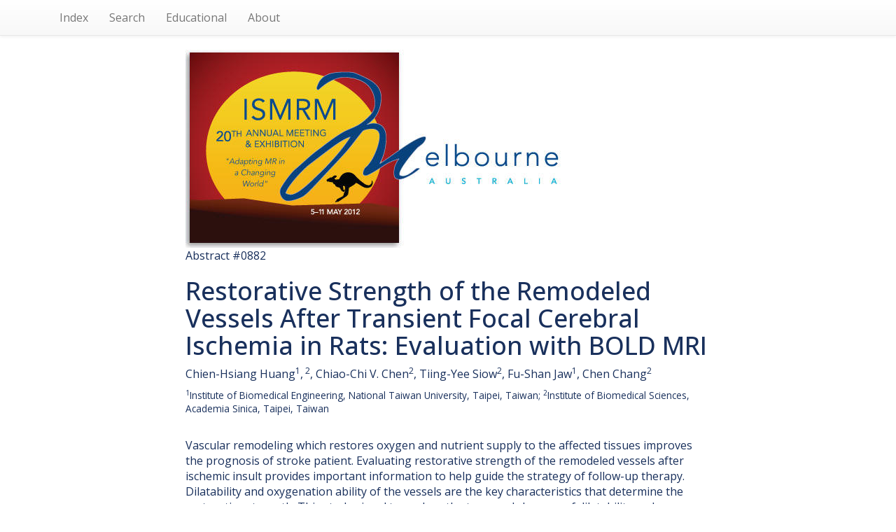

--- FILE ---
content_type: text/html; charset=UTF-8
request_url: https://archive.ismrm.org/2012/0882.html
body_size: 13570
content:
<!DOCTYPE html>
<html lang="en-US">
<head>
<meta charset="utf-8">
<meta http-equiv="Content-Type" content="text/html; charset=utf-8">
<meta name="viewport" content="width=device-width, initial-scale=1, user-scalable=yes">
<meta name="author" content="Nicholas R. Zwart and ISMRM">

		<!-- Google tag (gtag.js) -->
		<script async src="https://www.googletagmanager.com/gtag/js?id=G-CHFGG9EQQB"></script>
		<script>
			window.dataLayer = window.dataLayer || [];
			function gtag(){dataLayer.push(arguments);}
			gtag('js', new Date());

			gtag('config', 'G-CHFGG9EQQB');
		</script>

        <!-- jquery 3.1.1 -->
        <script src="/js/jquery.min.js"></script>

        <!-- 3.3.7 compiled and minified CSS -->
        <link rel="stylesheet" href="/css/bootstrap.min.css" integrity="sha384-BVYiiSIFeK1dGmJRAkycuHAHRg32OmUcww7on3RYdg4Va+PmSTsz/K68vbdEjh4u" crossorigin="anonymous">

        <!-- 3.3.7 Optional theme -->
        <link rel="stylesheet" href="/css/bootstrap-theme.min.css" integrity="sha384-rHyoN1iRsVXV4nD0JutlnGaslCJuC7uwjduW9SVrLvRYooPp2bWYgmgJQIXwl/Sp" crossorigin="anonymous">

        <!-- 3.3.7 Latest compiled and minified JavaScript -->
        <script src="/js/bootstrap.min.js" integrity="sha384-Tc5IQib027qvyjSMfHjOMaLkfuWVxZxUPnCJA7l2mCWNIpG9mGCD8wGNIcPD7Txa" crossorigin="anonymous"></script>

        <!-- Word Cloud -->
        <link rel="stylesheet" type="text/css" href="/css/jqcloud.css" />
        <script type="text/javascript" src="/js/jqcloud-1.0.4.min.js"></script>
        <script type="text/javascript">
        var word_list = [ {text: "ability", weight: 5.7},{text: "able", weight: 2.9},{text: "acquisition", weight: 2.9},{text: "affected", weight: 1.4},{text: "alter", weight: 1.4},{text: "anesthesia", weight: 1.4},{text: "anesthetized", weight: 2.9},{text: "animal", weight: 1.4},{text: "attributed", weight: 1.4},{text: "became", weight: 1.4},{text: "biomedical", weight: 2.9},{text: "blood", weight: 2.9},{text: "bold", weight: 1.4},{text: "brain", weight: 2.9},{text: "cancer", weight: 1.4},{text: "capable", weight: 1.4},{text: "cause", weight: 1.4},{text: "cerebral", weight: 5.7},{text: "characteristics", weight: 2.9},{text: "complete", weight: 1.4},{text: "concerning", weight: 1.4},{text: "consistent", weight: 1.4},{text: "contrast", weight: 1.4},{text: "cortex", weight: 17.1},{text: "decrease", weight: 1.4},{text: "defense", weight: 1.4},{text: "delayed", weight: 1.4},{text: "delivering", weight: 1.4},{text: "derived", weight: 2.9},{text: "designed", weight: 1.4},{text: "despite", weight: 1.4},{text: "determine", weight: 1.4},{text: "dilate", weight: 2.9},{text: "dilation", weight: 2.9},{text: "dilative", weight: 7.1},{text: "distinct", weight: 1.4},{text: "elevates", weight: 1.4},{text: "elucidate", weight: 1.4},{text: "even", weight: 1.4},{text: "evidence", weight: 2.9},{text: "fitted", weight: 1.4},{text: "flow", weight: 2.9},{text: "fully", weight: 1.4},{text: "functional", weight: 5.7},{text: "functionality", weight: 2.9},{text: "goal", weight: 1.4},{text: "gradient", weight: 2.9},{text: "head", weight: 1.4},{text: "heightened", weight: 1.4},{text: "holder", weight: 1.4},{text: "identify", weight: 1.4},{text: "immense", weight: 1.4},{text: "important", weight: 2.9},{text: "increasing", weight: 1.4},{text: "indicates", weight: 2.9},{text: "indicating", weight: 1.4},{text: "induces", weight: 2.9},{text: "inhalant", weight: 2.9},{text: "inhalants", weight: 1.4},{text: "inhalation", weight: 2.9},{text: "initially", weight: 1.4},{text: "injured", weight: 1.4},{text: "inside", weight: 1.4},{text: "insights", weight: 1.4},{text: "institute", weight: 2.9},{text: "insult", weight: 2.9},{text: "intensity", weight: 1.4},{text: "lack", weight: 1.4},{text: "lesion", weight: 1.4},{text: "lesioned", weight: 12.9},{text: "light", weight: 1.4},{text: "like", weight: 2.9},{text: "maintained", weight: 1.4},{text: "maps", weight: 5.7},{text: "matrix", weight: 1.4},{text: "mature", weight: 8.6},{text: "maximal", weight: 7.1},{text: "maximally", weight: 1.4},{text: "maximized", weight: 2.9},{text: "maximizes", weight: 1.4},{text: "mechanism", weight: 1.4},{text: "minutes", weight: 2.9},{text: "mixed", weight: 1.4},{text: "moderate", weight: 2.9},{text: "natural", weight: 1.4},{text: "nose", weight: 1.4},{text: "noticed", weight: 1.4},{text: "nutrient", weight: 1.4},{text: "nutrients", weight: 1.4},{text: "offer", weight: 1.4},{text: "oxygen", weight: 2.9},{text: "oxygenate", weight: 2.9},{text: "oxygenated", weight: 1.4},{text: "oxygenation", weight: 28.6},{text: "perfusion", weight: 1.4},{text: "piece", weight: 1.4},{text: "pixel", weight: 2.9},{text: "position", weight: 1.4},{text: "possibly", weight: 1.4},{text: "post", weight: 1.4},{text: "potentially", weight: 1.4},{text: "process", weight: 1.4},{text: "promotes", weight: 1.4},{text: "prone", weight: 1.4},{text: "quantitative", weight: 1.4},{text: "rats", weight: 4.3},{text: "reacted", weight: 1.4},{text: "reactivity", weight: 1.4},{text: "recovery", weight: 1.4},{text: "regressed", weight: 1.4},{text: "regression", weight: 2.9},{text: "remains", weight: 2.9},{text: "remodeled", weight: 11.4},{text: "remodeling", weight: 10.0},{text: "represented", weight: 2.9},{text: "responded", weight: 1.4},{text: "response", weight: 1.4},{text: "responses", weight: 1.4},{text: "restorative", weight: 5.7},{text: "restore", weight: 1.4},{text: "restored", weight: 1.4},{text: "reveal", weight: 1.4},{text: "rows", weight: 1.4},{text: "scanner", weight: 1.4},{text: "scarce", weight: 1.4},{text: "sciences", weight: 1.4},{text: "shed", weight: 1.4},{text: "shielding", weight: 1.4},{text: "side", weight: 1.4},{text: "slight", weight: 1.4},{text: "strength", weight: 4.3},{text: "stroke", weight: 2.9},{text: "subjected", weight: 1.4},{text: "subtracting", weight: 2.9},{text: "supply", weight: 1.4},{text: "supplying", weight: 1.4},{text: "third", weight: 4.3},{text: "throughout", weight: 1.4},{text: "tissue", weight: 1.4},{text: "transient", weight: 2.9},{text: "transition", weight: 1.4},{text: "treatment", weight: 1.4},{text: "understanding", weight: 2.9},{text: "unknown", weight: 1.4},{text: "vascular", weight: 11.4},{text: "vessel", weight: 4.3},{text: "vessels", weight: 30.0},{text: "vision", weight: 2.9},{text: "weeks", weight: 1.4},{text: "whereas", weight: 1.4},{text: "whether", weight: 2.9} ];
        $(function() {
            $("#word_cloud").jQCloud(word_list);
        });
        </script>

        <title>(ISMRM 2012) Restorative Strength of the Remodeled Vessels After Transient
  Focal Cerebral Ischemia in Rats: Evaluation with BOLD MRI</title>
		<link rel="preconnect" href="https://fonts.googleapis.com">
		<link rel="preconnect" href="https://fonts.gstatic.com" crossorigin>
		<link href="https://fonts.googleapis.com/css2?family=Open+Sans:ital,wght@0,300..800;1,300..800&display=swap" rel="stylesheet">
		<style>
			* { box-sizing: border-box; }
			html, body {
				height: 100%;
				min-height: 100%;
			}
			body {
				margin: 0;
				padding: 0;
				color: #19305c;
				font-family: 'Open Sans',Arial,Helvetica,sans-serif;
				font-size: 16px;
				line-height: 1.4;
			}
			.list-group {
				box-shadow: none;
			}
			.list-group .list-group-item {
				display: inline-block;
				font-size: 115%;
				width: 40%;
				background-color: #42a9dc;
				color: #fff;
				font-weight: 600;
				border: 3px solid #19305c;
				border-radius: 0.66em;
				margin: 1em;
				vertical-align: top;
				padding: 0.55em 1em 0.66em;
			}
			ul.navbar-right {
				display: none;
			}
		</style>
    </head>
    <body>

        <!-- NAV -->
        <nav class="navbar navbar-default navbar-static-top">
        <div class="container">

            <ul class="nav navbar-nav navbar-left">

            <li><a href="index.html">Index</a></li>
            <li><a href="/customsearch.html">Search</a></li>
            <!-- <li><a href="/sitesearch.html">Site Search</a></li> -->
            <li><a href="/educational/index.html">Educational</a></li>
            <li><a href="/web.html">About</a></li>

            </ul>

            <ul class="nav navbar-nav navbar-right">
            <li><a href="0881.html">Prev</a></li>
            <li><a href="0883.html">Next</a></li>
            </ul>

        </div>
        </nav>

        <!-- BANNER -->
        <div class="container">
        <div class="row">
        <div class="col-lg-8 col-lg-offset-2 col-md-10 col-md-offset-1">
                <a href="https://www.ismrm.org/12/"><img src="../banners/2012m.jpg" class="img-responsive" alt="Meeting Banner"></a>
        </div>
        </div>
        </div>

        <!-- HEADER -->
        <div class="container">
        <div class="row">
        <div class="col-lg-8 col-lg-offset-2 col-md-10 col-md-offset-1">

            <div>Abstract #0882</div>

            <h1>Restorative Strength of the Remodeled Vessels After Transient
  Focal Cerebral Ischemia in Rats: Evaluation with BOLD MRI</h1>

            <div><tr>
<td style="width:624.6pt;padding:0in 5.4pt 0in 5.4pt" valign="top" width="833">
<p class="ISMRMAuthors">Chien-Hsiang Huang<sup>1</sup>,<sup> 2</sup>, Chiao-Chi
  V. Chen<sup>2</sup>, Tiing-Yee Siow<sup>2</sup>, Fu-Shan Jaw<sup>1</sup>,
  Chen Chang<sup>2</sup></p>
</td>
</tr></div>

            <div><small><tr>
<td style="width:624.6pt;padding:0in 5.4pt 0in 5.4pt" valign="top" width="833">
<p class="ISMRMAffiliations"><sup>1</sup>Institute of Biomedical Engineering,
  National Taiwan University, Taipei, Taiwan; <sup>2</sup>Institute of
  Biomedical Sciences, Academia Sinica, Taipei, Taiwan</p>
</td>
</tr></small></div><br>

            <div><tr>
<td style="width:624.6pt;padding:0in 5.4pt 0in 5.4pt" valign="top" width="833">
<p class="ISMRMSynopsis"><span class="ISMRMProgramNumber2"> </span>Vascular
  remodeling which restores oxygen and nutrient supply to the affected tissues
  improves the prognosis of stroke patient. Evaluating restorative strength of
  the remodeled vessels after ischemic insult provides important information to
  help guide the strategy of follow-up therapy. Dilatability and oxygenation
  ability of the vessels are the key characteristics that determine the
  restorative strength. This study aimed to explore the temporal changes of
  dilatability and oxygenation ability after transient focal cerebral ischemia
  in rats using BOLD MRI.</p>
</td>
</tr></div>

            <div></div>
        </div>
        </div>
        </div>

        <!-- LINKS-->

        <div class="container">
        <div class="row">
        <div class="col-lg-8 col-lg-offset-2 col-md-10 col-md-offset-1">

            <div class="text-center">
                <div class="list-group">
                    <a class="list-group-item" href="https://cds.ismrm.org/protected/12MProceedings/PDFfiles/0882.pdf">Abstract PDF</a>
                     
                     
                    <a class="list-group-item" href="https://cds.ismrm.org/protected/12MPosters/0882.pdf">Poster PDF</a> 
                </div>
            </div>

        </div>
        </div>
        </div>

        <!-- PDF -->

        <div class="container">
        <div class="row">
        <div class="col-lg-8 col-lg-offset-2 col-md-10 col-md-offset-1">

            
<object data="https://cds.ismrm.org/protected/12MProceedings/PDFfiles/0882.pdf" type="application/pdf" width="100%" height="100%" style="height: 1000px;">
    <iframe src="https://cds.ismrm.org/protected/12MProceedings/PDFfiles/0882.pdf" width="100%" height="100%" style="border: none; height: 1000px;">
    </iframe>
</object>


        </div>
        </div>
        </div>

        <!-- WORD CLOUD -->

        <div class="container">
        <div class="row">
        <div class="col-lg-8 col-lg-offset-2 col-md-10 col-md-offset-1">
			<p style="text-align: center; font-size: 130%; margin: 1.5em 0 0 0 !important; color: #3399dd;"> Keywords </p>
			<div id="word_cloud" style="max-width: 100%; min-height: 400px; border: 0px solid #ccc; overflow: scroll; overflow-x: hidden; overflow-y: hidden; margin-top: 2em; margin-bottom: 10em;">
			<div id="static_words">
            <noscript>

                ability able acquisition affected alter anesthesia anesthetized animal attributed became biomedical blood bold brain cancer capable cause cerebral characteristics complete concerning consistent contrast cortex decrease defense delayed delivering derived designed despite determine dilate dilation dilative distinct elevates elucidate even evidence fitted flow fully functional functionality goal gradient head heightened holder identify immense important increasing indicates indicating induces inhalant inhalants inhalation initially injured inside insights institute insult intensity lack lesion lesioned light like maintained maps matrix mature maximal maximally maximized maximizes mechanism minutes mixed moderate natural nose noticed nutrient nutrients offer oxygen oxygenate oxygenated oxygenation perfusion piece pixel position possibly post potentially process promotes prone quantitative rats reacted reactivity recovery regressed regression remains remodeled remodeling represented responded response responses restorative restore restored reveal rows scanner scarce sciences shed shielding side slight strength stroke subjected subtracting supply supplying third throughout tissue transient transition treatment understanding unknown vascular vessel vessels vision weeks whereas whether

            </noscript>
            </div>
            </div>

        </div>
        </div>
        </div>


    </body>
</html>
